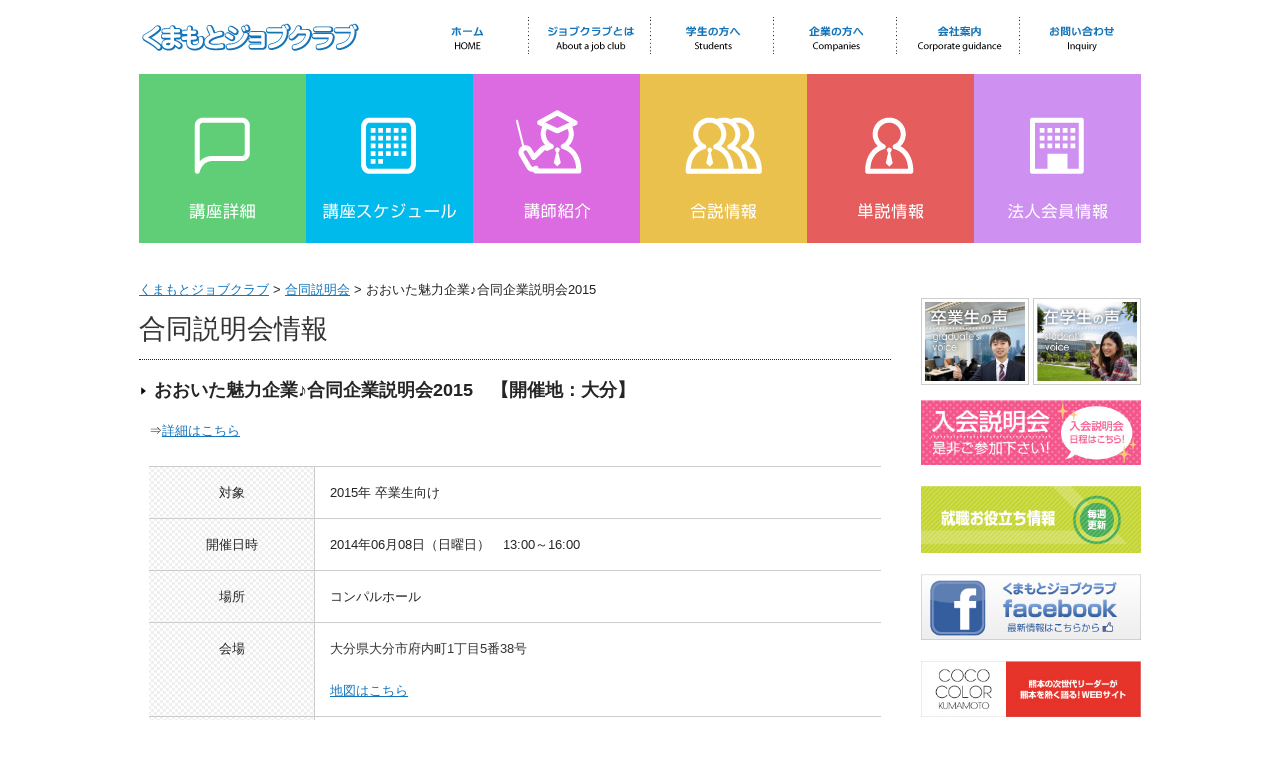

--- FILE ---
content_type: text/html; charset=UTF-8
request_url: http://k-jobclub.com/gosetsu/%E3%81%8A%E3%81%8A%E3%81%84%E3%81%9F%E9%AD%85%E5%8A%9B%E4%BC%81%E6%A5%AD%E2%99%AA%E5%90%88%E5%90%8C%E4%BC%81%E6%A5%AD%E8%AA%AC%E6%98%8E%E4%BC%9A2015-4/
body_size: 5903
content:
<!DOCTYPE html>
<html lang="ja">
<head>
<meta charset="UTF-8">
<title>おおいた魅力企業♪合同企業説明会2015 | くまもとジョブクラブ</title>
<link rel="stylesheet" type="text/css" media="all" href="http://k-jobclub.com/wp_7/wp-content/themes/smart057/style.css">
<link rel="pingback" href="http://k-jobclub.com/wp_7/xmlrpc.php">
<!--[if lt IE 9]>
<script src="http://k-jobclub.com/wp_7/wp-content/themes/smart057/js/html5.js"></script>
<script src="http://k-jobclub.com/wp_7/wp-content/themes/smart057/js/css3-mediaqueries.js"></script>
<![endif]-->
<meta name="keywords" content="就職活動" />
<meta name="description" content="くまもとジョブクラブでは、企業と学生がじっくりと向き合うことのできる、リアルに触れ合う場を提供し、熊本の若者を育て、地域に根付かせることで熊本を活性化することを理念に活動しています。合説情報、企業情報、就職に役立つ情報が満載です。" />
<link rel='dns-prefetch' href='//s.w.org' />
<!-- This site uses the Google Analytics by MonsterInsights plugin v6.2.8 - Using Analytics tracking - https://www.monsterinsights.com/ -->
<script type="text/javascript" data-cfasync="false">
		var disableStr = 'ga-disable-UA-51917666-1';

	/* Function to detect opted out users */
	function __gaTrackerIsOptedOut() {
		return document.cookie.indexOf(disableStr + '=true') > -1;
	}

	/* Disable tracking if the opt-out cookie exists. */
	if ( __gaTrackerIsOptedOut() ) {
		window[disableStr] = true;
	}

	/* Opt-out function */
	function __gaTrackerOptout() {
	  document.cookie = disableStr + '=true; expires=Thu, 31 Dec 2099 23:59:59 UTC; path=/';
	  window[disableStr] = true;
	}
		(function(i,s,o,g,r,a,m){i['GoogleAnalyticsObject']=r;i[r]=i[r]||function(){
		(i[r].q=i[r].q||[]).push(arguments)},i[r].l=1*new Date();a=s.createElement(o),
		m=s.getElementsByTagName(o)[0];a.async=1;a.src=g;m.parentNode.insertBefore(a,m)
	})(window,document,'script','//www.google-analytics.com/analytics.js','__gaTracker');

	__gaTracker('create', 'UA-51917666-1', 'auto');
	__gaTracker('set', 'forceSSL', true);
	__gaTracker('send','pageview');
</script>
<!-- / Google Analytics by MonsterInsights -->
		<script type="text/javascript">
			window._wpemojiSettings = {"baseUrl":"https:\/\/s.w.org\/images\/core\/emoji\/11\/72x72\/","ext":".png","svgUrl":"https:\/\/s.w.org\/images\/core\/emoji\/11\/svg\/","svgExt":".svg","source":{"concatemoji":"http:\/\/k-jobclub.com\/wp_7\/wp-includes\/js\/wp-emoji-release.min.js?ver=4.9.26"}};
			!function(e,a,t){var n,r,o,i=a.createElement("canvas"),p=i.getContext&&i.getContext("2d");function s(e,t){var a=String.fromCharCode;p.clearRect(0,0,i.width,i.height),p.fillText(a.apply(this,e),0,0);e=i.toDataURL();return p.clearRect(0,0,i.width,i.height),p.fillText(a.apply(this,t),0,0),e===i.toDataURL()}function c(e){var t=a.createElement("script");t.src=e,t.defer=t.type="text/javascript",a.getElementsByTagName("head")[0].appendChild(t)}for(o=Array("flag","emoji"),t.supports={everything:!0,everythingExceptFlag:!0},r=0;r<o.length;r++)t.supports[o[r]]=function(e){if(!p||!p.fillText)return!1;switch(p.textBaseline="top",p.font="600 32px Arial",e){case"flag":return s([55356,56826,55356,56819],[55356,56826,8203,55356,56819])?!1:!s([55356,57332,56128,56423,56128,56418,56128,56421,56128,56430,56128,56423,56128,56447],[55356,57332,8203,56128,56423,8203,56128,56418,8203,56128,56421,8203,56128,56430,8203,56128,56423,8203,56128,56447]);case"emoji":return!s([55358,56760,9792,65039],[55358,56760,8203,9792,65039])}return!1}(o[r]),t.supports.everything=t.supports.everything&&t.supports[o[r]],"flag"!==o[r]&&(t.supports.everythingExceptFlag=t.supports.everythingExceptFlag&&t.supports[o[r]]);t.supports.everythingExceptFlag=t.supports.everythingExceptFlag&&!t.supports.flag,t.DOMReady=!1,t.readyCallback=function(){t.DOMReady=!0},t.supports.everything||(n=function(){t.readyCallback()},a.addEventListener?(a.addEventListener("DOMContentLoaded",n,!1),e.addEventListener("load",n,!1)):(e.attachEvent("onload",n),a.attachEvent("onreadystatechange",function(){"complete"===a.readyState&&t.readyCallback()})),(n=t.source||{}).concatemoji?c(n.concatemoji):n.wpemoji&&n.twemoji&&(c(n.twemoji),c(n.wpemoji)))}(window,document,window._wpemojiSettings);
		</script>
		<style type="text/css">
img.wp-smiley,
img.emoji {
	display: inline !important;
	border: none !important;
	box-shadow: none !important;
	height: 1em !important;
	width: 1em !important;
	margin: 0 .07em !important;
	vertical-align: -0.1em !important;
	background: none !important;
	padding: 0 !important;
}
</style>
<link rel='stylesheet' id='contact-form-7-css'  href='http://k-jobclub.com/wp_7/wp-content/plugins/contact-form-7/includes/css/styles.css?ver=5.0' type='text/css' media='all' />
<link rel='stylesheet' id='wp-pagenavi-css'  href='http://k-jobclub.com/wp_7/wp-content/plugins/wp-pagenavi/pagenavi-css.css?ver=2.70' type='text/css' media='all' />
<script type='text/javascript'>
/* <![CDATA[ */
var monsterinsights_frontend = {"js_events_tracking":"true","is_debug_mode":"false","download_extensions":"doc,exe,js,pdf,ppt,tgz,zip,xls","inbound_paths":"","home_url":"http:\/\/k-jobclub.com","track_download_as":"event","internal_label":"int","hash_tracking":"false"};
/* ]]> */
</script>
<script type='text/javascript' src='http://k-jobclub.com/wp_7/wp-content/plugins/google-analytics-for-wordpress/assets/js/frontend.min.js?ver=6.2.8'></script>
<link rel='https://api.w.org/' href='http://k-jobclub.com/wp-json/' />
<link rel="EditURI" type="application/rsd+xml" title="RSD" href="http://k-jobclub.com/wp_7/xmlrpc.php?rsd" />
<link rel="wlwmanifest" type="application/wlwmanifest+xml" href="http://k-jobclub.com/wp_7/wp-includes/wlwmanifest.xml" /> 
<link rel='prev' title='マイナビ就職セミナー' href='http://k-jobclub.com/gosetsu/%e3%83%9e%e3%82%a4%e3%83%8a%e3%83%93%e5%b0%b1%e8%81%b7%e3%82%bb%e3%83%9f%e3%83%8a%e3%83%bc-2/' />
<link rel='next' title='マイナビ就職セミナー' href='http://k-jobclub.com/gosetsu/%e3%83%9e%e3%82%a4%e3%83%8a%e3%83%93%e5%b0%b1%e8%81%b7%e3%82%bb%e3%83%9f%e3%83%8a%e3%83%bc-3/' />
<link rel="canonical" href="http://k-jobclub.com/gosetsu/%e3%81%8a%e3%81%8a%e3%81%84%e3%81%9f%e9%ad%85%e5%8a%9b%e4%bc%81%e6%a5%ad%e2%99%aa%e5%90%88%e5%90%8c%e4%bc%81%e6%a5%ad%e8%aa%ac%e6%98%8e%e4%bc%9a2015-4/" />
<link rel='shortlink' href='http://k-jobclub.com/?p=791' />
<link rel="alternate" type="application/json+oembed" href="http://k-jobclub.com/wp-json/oembed/1.0/embed?url=http%3A%2F%2Fk-jobclub.com%2Fgosetsu%2F%25e3%2581%258a%25e3%2581%258a%25e3%2581%2584%25e3%2581%259f%25e9%25ad%2585%25e5%258a%259b%25e4%25bc%2581%25e6%25a5%25ad%25e2%2599%25aa%25e5%2590%2588%25e5%2590%258c%25e4%25bc%2581%25e6%25a5%25ad%25e8%25aa%25ac%25e6%2598%258e%25e4%25bc%259a2015-4%2F" />
<link rel="alternate" type="text/xml+oembed" href="http://k-jobclub.com/wp-json/oembed/1.0/embed?url=http%3A%2F%2Fk-jobclub.com%2Fgosetsu%2F%25e3%2581%258a%25e3%2581%258a%25e3%2581%2584%25e3%2581%259f%25e9%25ad%2585%25e5%258a%259b%25e4%25bc%2581%25e6%25a5%25ad%25e2%2599%25aa%25e5%2590%2588%25e5%2590%258c%25e4%25bc%2581%25e6%25a5%25ad%25e8%25aa%25ac%25e6%2598%258e%25e4%25bc%259a2015-4%2F&#038;format=xml" />
<script src="http://k-jobclub.com/wp_7/wp-content/themes/smart057/js/jquery1.4.4.min.js"></script>
<script src="http://k-jobclub.com/wp_7/wp-content/themes/smart057/js/script.js"></script>
<script src="https://code.jquery.com/jquery-latest.min.js"></script>

<!-- bxSlider  -->
<script src="http://k-jobclub.com/wp_7/wp-content/themes/smart057/js/jquery.bxslider.min.js"></script>
<link href="http://k-jobclub.com/wp_7/wp-content/themes/smart057/css/jquery.bxslider.css" rel="stylesheet" />
<script type="text/javascript">
    $(document).ready(function(){
  $('.bxslider').bxSlider({auto:true,controls:false});
});
	</script>
<!-- ここまでbxSlider -->
<!--振り仮名自動入力-->
<!--　<script src="http://p-mane.com/wordpress/wp-content/themes/smart057/js/kanaTextExtension.js" type="text/javascript"></script>　-->
<!--ここまで　振り仮名自動入力-->
<!--[if (gte IE 6)&(lte IE 8)]>
  <script type="text/javascript" src="http://k-jobclub.com/wp_7/wp-content/themes/smart057/js/selectivizr.js"></script>
<![endif]-->

</head>
<body>
<header id="header" role="banner">



	<div class="inner">		
  	<h2><a href="http://k-jobclub.com/" title="くまもとジョブクラブ" rel="home"><img src="http://k-jobclub.com/wp_7/wp-content/themes/smart057/images/banners/top_logo.jpg" alt="くまもとジョブクラブ"></a></h2>
    
    <div id="head_menu">
    <ul><li><a href="http://k-jobclub.com/"><img src="http://k-jobclub.com/wp_7/wp-content/themes/smart057/images/top_menu1.jpg"  alt="ホーム"></a></li>
    <li><a href="http://k-jobclub.com/about"><img src="http://k-jobclub.com/wp_7/wp-content/themes/smart057/images/top_menu2.jpg"  alt="ジョブクラブとは"></a></li>
     <li><a href="http://k-jobclub.com/to_student"><img src="http://k-jobclub.com/wp_7/wp-content/themes/smart057/images/top_menu3.jpg"  alt="学生の方へ"></a></li>
      <li><a href="http://k-jobclub.com/to_company"><img src="http://k-jobclub.com/wp_7/wp-content/themes/smart057/images/top_menu4.jpg"  alt="企業の方へ"></a></li>
       <li><a href="http://k-jobclub.com/company"><img src="http://k-jobclub.com/wp_7/wp-content/themes/smart057/images/top_menu5.jpg"  alt="会社案内"></a></li>
        <li><a href="https://k-jobclub.com/contact/"><img src="http://k-jobclub.com/wp_7/wp-content/themes/smart057/images/top_menu6.jpg"  alt="お問い合わせ"></a></li>
        </ul></div>
	</div>
</header>



 <nav id="mainNav">
    <div class="inner">
    <div id="mainmenu"><a href="http://k-jobclub.com/course-list"><img src="http://k-jobclub.com/wp_7/wp-content/themes/smart057/images/menu1.jpg"  alt="講座詳細"></a><a href="http://k-jobclub.com/2026/01?post_type=course"><img src="http://k-jobclub.com/wp_7/wp-content/themes/smart057/images/menu2.jpg"  alt="講座スケジュール"></a><a href="http://k-jobclub.com/lecturer"><img src="http://k-jobclub.com/wp_7/wp-content/themes/smart057/images/menu5.jpg"  alt="講師紹介"></a><a href="http://k-jobclub.com/entrance/gosetsu"><img src="http://k-jobclub.com/wp_7/wp-content/themes/smart057/images/menu3.jpg"  alt="合説情報"></a><a href="http://k-jobclub.com/entrance/tansetsu"><img src="http://k-jobclub.com/wp_7/wp-content/themes/smart057/images/menu4.jpg"  alt="単説情報"></a><a href="http://k-jobclub.com/corp"><img src="http://k-jobclub.com/wp_7/wp-content/themes/smart057/images/menu6.jpg"  alt="法人会員情報"></a>
      </div> 
    </div>
  </nav>
  <div id="wrapper">

<div id="content">

	<div class="breadcrumbs">
    <!-- Breadcrumb NavXT 5.0.1 -->
<a title="くまもとジョブクラブへ行く" href="http://k-jobclub.com/" class="home">くまもとジョブクラブ</a> &gt; <a title="合同説明会へ行く" href="http://k-jobclub.com/gosetsu/?y=2015">合同説明会</a> &gt; おおいた魅力企業♪合同企業説明会2015</div>

      <h1 class="title first"><span>合同説明会情報</span></h1>   
<section>
	<article id="post-791" class="content">
  <header>  	
      <h2><span>おおいた魅力企業♪合同企業説明会2015</span>　【開催地：大分】</h2>   
    </header>
  <div class="post">
		<p>⇒<a href="https://www.sorin-oita.or.jp/sorinJsp/SorinAdministrationServlet?beanname=eventDetail&eid=226&skbn=2&pat=1" target="_blank">詳細はこちら</a></p>
<table class="tbst">
<tr>
<th>対象</th>
<td>2015年 卒業生向け</td>
</tr>
<tr>
<th>開催日時</th>
<td>
  2014年06月08日（日曜日）　13:00～16:00</td>
</tr>
<tr>
<th>場所</th>
<td>コンパルホール</td>
</tr>
<tr>
<th>会場</th>
<td><span style="color: #363636;">大分県大分市府内町1丁目5番38号</span><br />
<br />
<a href="https://goo.gl/maps/1m6D3" target="_blank">地図はこちら</a></td>
</tr>
<tr>
  <th>アクセス</th>
  <td><span style="color: #363636;">JR大分駅下車　徒歩10分</span></td>
</tr>
<tr>
  <th>主催者</th>
  <td>ジョブカフェおおいた</td>
</tr>
</table>
<p style="margin-top:20px">掲載されているイベントは、稀に変更または中止となる場合があります。<br>参加の際には、必ず最新情報を オフィシャルサイト にてご確認ください。</p>

    </div>
     
  </article>
	
  </section>
  
	</div><!-- / content -->
  <aside id="sidebar">
      <a href="http://k-jobclub.com/obog"><img src="http://k-jobclub.com/wp_7/wp-content/themes/smart057/images/banner01.jpg" width="100px" alt="卒業生の声" style="margin-bottom:15px;float:left;" class="photo_waku"></a>
      <a href="http://k-jobclub.com/student"><img src="http://k-jobclub.com/wp_7/wp-content/themes/smart057/images/banner02.jpg" width="100px" alt="在学生の声" style="margin-bottom:15px;float:right;" class="photo_waku"></a>
      <a href="http://k-jobclub.com/explain/8期生2017卒募集開始/"><img src="http://k-jobclub.com/wp_7/wp-content/themes/smart057/images/banner09.jpg" width="220" alt="入会説明会はこちら" style="margin-bottom:15px"></a>
      <a href="http://k-jobclub.com/infolist"><img src="http://k-jobclub.com/wp_7/wp-content/themes/smart057/images/banner_helpful_information2.jpg" width="220" alt="就職お役立ち情報" style="margin-bottom:15px"></a>
      <a href="https://www.facebook.com/kumamotojobclub" target="_blank"><img src="http://k-jobclub.com/wp_7/wp-content/themes/smart057/images/banner05.jpg"  width="220" alt="熊本ジョブクラブ　フェイスブックページへ" style="margin-bottom:15px"></a>
      <a href="http://cckuma.com/" target="_blank"><img src="http://k-jobclub.com/wp_7/wp-content/themes/smart057/images/banner07.jpg" width="220" alt="COCOCOLOR KUMAMOTO 熊本の次世代リーダーが熊本を熱く語る！WEBサイト" style="margin-bottom:15px"></a>
      
</aside>

</div>
<!-- / wrapper -->

<p id="page-top"><a href="#wrap">ページのトップへ</a></p>


<footer id="footer">
  <div class="inner">
        <ul>
			<li><a href="http://k-jobclub.com/about/">くまもとジョブクラブとは</a></li>
			<li><a href="http://k-jobclub.com/to_student/">学生の方へ</a></li>
			<li><a href="http://k-jobclub.com/to_company/">企業の方へ</a></li>
			<li><a href="http://k-jobclub.com/company/">会社案内</a></li>
        </ul>
        <ul>
			<li><a href="http://k-jobclub.com/course-list/">講座一覧</a></li>
			<li><a href="http://k-jobclub.com/lecturer/">講師紹介</a></li>
			<li><a href="http://k-jobclub.com/obog/">卒業生の声</a></li>
			<li><a href="http://k-jobclub.com/student/">在学生の声</a></li>
        </ul>
        <ul>
			<li><a href="http://k-jobclub.com/entrance/gosetsu/">合説情報</a></li>
			<li><a href="http://k-jobclub.com/entrance/tansetsu/">単説情報</a></li>
			<li><a href="http://k-jobclub.com/corp/">法人会員情報</a></li>
        </ul>
        <ul>
        	<li><a href="http://k-jobclub.com/category/event/">イベント</a></li>
			<li><a href="http://k-jobclub.com/category/topics/">TOPICS</a></li>
			<li><a href="http://k-jobclub.com/infolist/">就活お役立ち情報</a></li>
			<li><a href="http://k-jobclub.com/bloglist/">スタッフブログ</a></li>
         </ul>
		<ul>
			<li><a href="https://k-jobclub.com/contact/">お問い合わせ</a></li>
			<li><a href="https://k-jobclub.com/contact/">学生会員のお申し込み</a></li>
			<li><a href="https://k-jobclub.com/contact/">法人会員のお申し込み</a></li>
			<li><a href="http://k-jobclub.com/policy/">プライバシーポリシー</a></li>
		</ul>
<p style="font-size:11px;width:200px;float:right;"><strong>一般社団法人　くまもとジョブクラブ</strong><br>
〒860-0801<br>
熊本市中央区安政町4-19TM10ビル8F<br>
TEL : 096-324-5666<br>
FAX : 096-234-8285</p>
  </div>


<p id="copyright">Copyright &copy; 2026 くまもとジョブクラブ All rights Reserved.
</footer>
<!-- / footer -->
<script type='text/javascript' src='http://k-jobclub.com/wp_7/wp-includes/js/wp-embed.min.js?ver=4.9.26'></script>
</body>
</html>